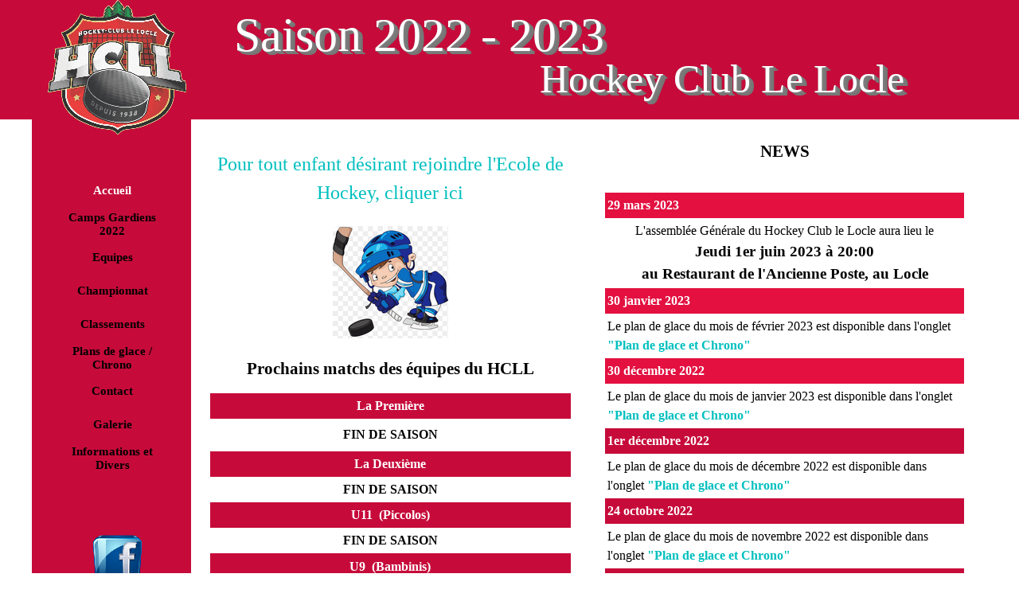

--- FILE ---
content_type: text/html
request_url: http://new13.hclelocle.ch/
body_size: 5204
content:
<!DOCTYPE html><!-- HTML5 -->
<html prefix="og: http://ogp.me/ns#" lang="fr-FR" dir="ltr">
	<head>
		<title>HCLL</title>
		<meta charset="utf-8" />
		<!--[if IE]><meta http-equiv="ImageToolbar" content="False" /><![endif]-->
		<meta name="author" content="HCLL" />
		<meta name="generator" content="Incomedia WebSite X5 Evo 2021.3.5 - www.websitex5.com" />
		<meta name="description" content="Hockey Club Le Locle" />
		<meta property="og:image" content="https://new13.hclelocle.ch/favImage.png" />
		<meta property="og:image:type" content="image/png">
		<meta property="og:image:width" content="1063">
		<meta property="og:image:height" content="1027">
		<meta name="viewport" content="width=1200" />
		
		<link rel="stylesheet" href="style/reset.css?2021-3-5-0" media="screen,print" />
		<link rel="stylesheet" href="style/print.css?2021-3-5-0" media="print" />
		<link rel="stylesheet" href="style/style.css?2021-3-5-0" media="screen,print" />
		<link rel="stylesheet" href="style/template.css?2021-3-5-0" media="screen" />
		<link rel="stylesheet" href="pcss/index.css?2021-3-5-0-638238949407913052" media="screen,print" />
		<script src="res/jquery.js?2021-3-5-0"></script>
		<script src="res/x5engine.js?2021-3-5-0" data-files-version="2021-3-5-0"></script>
		<script>
			window.onload = function(){ checkBrowserCompatibility('Le Navigateur que vous utilisez ne prend pas en charge les fonctions requises pour afficher ce site.','Le Navigateur que vous utilisez est susceptible de ne pas prendre en charge les fonctions requises pour afficher ce site.','[1]Mettez à jour votre navigateur[/1] ou bien [2]continuez[/2].','http://outdatedbrowser.com/'); };
			x5engine.utils.currentPagePath = 'index.html';
x5engine.boot.push(function () { x5engine.imAdv.showAdv({'start': new Date(2019,9,20,9,49,40), 'end': new Date(2019,10,13,10,49,40), 'delay': 0, 'callback': function(){ x5engine.imSplashBox(x5engine.settings.imSplashBox); } }); });			x5engine.boot.push(function () { x5engine.imPageToTop.initializeButton({}); });
		</script>
		<link rel="icon" href="favicon.png?2021-3-5-0-638238949407743530" type="image/png" />
	</head>
	<body>
		<div id="imPageExtContainer">
			<div id="imPageIntContainer">
				<div id="imHeaderBg"></div>
				<div id="imFooterBg"></div>
				<div id="imPage">
					<header id="imHeader">
						<h1 class="imHidden">HCLL</h1>
						<div id="imHeaderObjects"><div id="imHeader_imObjectTitle_03_wrapper" class="template-object-wrapper"><div id="imHeader_imObjectTitle_03"><span id ="imHeader_imObjectTitle_03_text" >Saison 2022 - 2023</span></div></div><div id="imHeader_imObjectImage_05_wrapper" class="template-object-wrapper"><div id="imHeader_imObjectImage_05"><div id="imHeader_imObjectImage_05_container"><img src="images/Maquette-finale-pour-le-site.png" title="" alt="" />
</div></div></div><div id="imHeader_imObjectTitle_06_wrapper" class="template-object-wrapper"><div id="imHeader_imObjectTitle_06"><span id ="imHeader_imObjectTitle_06_text" >Hockey Club Le Locle</span></div></div></div>
					</header>
					<div id="imStickyBarContainer">
						<div id="imStickyBarGraphics"></div>
						<div id="imStickyBar">
							<div id="imStickyBarObjects"><div id="imStickyBar_imObjectTitle_02_wrapper" class="template-object-wrapper"><div id="imStickyBar_imObjectTitle_02"><span id ="imStickyBar_imObjectTitle_02_text" >Title</span></div></div><div id="imStickyBar_imMenuObject_03_wrapper" class="template-object-wrapper"><!-- UNSEARCHABLE --><div id="imStickyBar_imMenuObject_03"><div id="imStickyBar_imMenuObject_03_container"><div class="hamburger-button hamburger-component"><div><div><div class="hamburger-bar"></div><div class="hamburger-bar"></div><div class="hamburger-bar"></div></div></div></div><div class="hamburger-menu-background-container hamburger-component">
	<div class="hamburger-menu-background menu-mobile menu-mobile-animated hidden">
		<div class="hamburger-menu-close-button"><span>&times;</span></div>
	</div>
</div>
<ul class="menu-mobile-animated hidden">
	<li class="imMnMnFirst imPage" data-link-paths=",/index.html,/">
<div class="label-wrapper">
<div class="label-inner-wrapper">
		<a class="label" href="index.html">
Accueil		</a>
</div>
</div>
	</li><li class="imMnMnMiddle imPage" data-link-paths=",/camps-gardiens-2022.html">
<div class="label-wrapper">
<div class="label-inner-wrapper">
		<a class="label" href="camps-gardiens-2022.html">
Camps Gardiens 2022		</a>
</div>
</div>
	</li><li class="imMnMnMiddle imLevel"><div class="label-wrapper"><div class="label-inner-wrapper"><span class="label">Equipes</span></div></div><ul data-original-position="open-bottom" class="open-bottom" style="" >
	<li class="imMnMnFirst imPage" data-link-paths=",/1ere-equipe.html">
<div class="label-wrapper">
<div class="label-inner-wrapper">
		<a class="label" href="1ere-equipe.html">
1ère équipe		</a>
</div>
</div>
	</li><li class="imMnMnMiddle imPage" data-link-paths=",/2eme-equipe.html">
<div class="label-wrapper">
<div class="label-inner-wrapper">
		<a class="label" href="2eme-equipe.html">
2ème équipe		</a>
</div>
</div>
	</li><li class="imMnMnMiddle imPage" data-link-paths=",/u11--piccolos-.html">
<div class="label-wrapper">
<div class="label-inner-wrapper">
		<a class="label" href="u11--piccolos-.html">
U11 (Piccolos)		</a>
</div>
</div>
	</li><li class="imMnMnLast imPage" data-link-paths=",/u9--bambinis---ecole-de-hockey-.html">
<div class="label-wrapper">
<div class="label-inner-wrapper">
		<a class="label" href="u9--bambinis---ecole-de-hockey-.html">
U9 (Bambinis / Ecole de hockey)		</a>
</div>
</div>
	</li></ul></li><li class="imMnMnMiddle imLevel"><div class="label-wrapper"><div class="label-inner-wrapper"><span class="label">Championnat</span></div></div><ul data-original-position="open-bottom" class="open-bottom" style="" >
	<li class="imMnMnFirst imPage" data-link-paths=",/1ere-equipe-1.html">
<div class="label-wrapper">
<div class="label-inner-wrapper">
		<a class="label" href="1ere-equipe-1.html">
1ère équipe		</a>
</div>
</div>
	</li><li class="imMnMnMiddle imPage" data-link-paths=",/2eme-equipe-1.html">
<div class="label-wrapper">
<div class="label-inner-wrapper">
		<a class="label" href="2eme-equipe-1.html">
2ème équipe		</a>
</div>
</div>
	</li><li class="imMnMnMiddle imPage" data-link-paths=",/u11--piccolos--1.html">
<div class="label-wrapper">
<div class="label-inner-wrapper">
		<a class="label" href="u11--piccolos--1.html">
U11 (Piccolos)		</a>
</div>
</div>
	</li><li class="imMnMnLast imPage" data-link-paths=",/u9--bambinis---ecole-de-hockey--1.html">
<div class="label-wrapper">
<div class="label-inner-wrapper">
		<a class="label" href="u9--bambinis---ecole-de-hockey--1.html">
U9 (Bambinis / Ecole de hockey)		</a>
</div>
</div>
	</li></ul></li><li class="imMnMnMiddle imLevel"><div class="label-wrapper"><div class="label-inner-wrapper"><span class="label">Classements</span></div></div><ul data-original-position="open-bottom" class="open-bottom" style="" >
	<li class="imMnMnFirst imPage" data-link-paths=",/1ere-equipe-2.html">
<div class="label-wrapper">
<div class="label-inner-wrapper">
		<a class="label" href="1ere-equipe-2.html">
1ère équipe		</a>
</div>
</div>
	</li><li class="imMnMnLast imPage" data-link-paths=",/2eme-equipe-2.html">
<div class="label-wrapper">
<div class="label-inner-wrapper">
		<a class="label" href="2eme-equipe-2.html">
2ème équipe		</a>
</div>
</div>
	</li></ul></li><li class="imMnMnMiddle imPage" data-link-paths=",/plans-de-glace---chrono.html">
<div class="label-wrapper">
<div class="label-inner-wrapper">
		<a class="label" href="plans-de-glace---chrono.html">
Plans de glace / Chrono		</a>
</div>
</div>
	</li><li class="imMnMnMiddle imPage" data-link-paths=",/contact.html">
<div class="label-wrapper">
<div class="label-inner-wrapper">
		<a class="label" href="contact.html">
Contact		</a>
</div>
</div>
	</li><li class="imMnMnMiddle imPage" data-link-paths=",/galerie.html">
<div class="label-wrapper">
<div class="label-inner-wrapper">
		<a class="label" href="galerie.html">
Galerie		</a>
</div>
</div>
	</li><li class="imMnMnLast imLevel"><div class="label-wrapper"><div class="label-inner-wrapper"><span class="label">Informations et Divers</span></div></div><ul data-original-position="open-bottom" class="open-bottom" style="" >
	<li class="imMnMnFirst imPage" data-link-paths=",/liens.html">
<div class="label-wrapper">
<div class="label-inner-wrapper">
		<a class="label" href="liens.html">
Liens		</a>
</div>
</div>
	</li><li class="imMnMnLast imPage" data-link-paths=",/informations-et-divers.html">
<div class="label-wrapper">
<div class="label-inner-wrapper">
		<a class="label" href="informations-et-divers.html">
Informations et Divers		</a>
</div>
</div>
	</li></ul></li></ul></div></div><!-- UNSEARCHABLE END --><script>
var imStickyBar_imMenuObject_03_settings = {
	'menuId': 'imStickyBar_imMenuObject_03',
	'responsiveMenuEffect': 'slide',
	'animationDuration': 1000,
}
x5engine.boot.push(function(){x5engine.initMenu(imStickyBar_imMenuObject_03_settings)});
$(function () {$('#imStickyBar_imMenuObject_03_container ul li').not('.imMnMnSeparator').each(function () {    var $this = $(this), timeout = 0, subtimeout = 0, width = 'none', height = 'none';        var submenu = $this.children('ul').add($this.find('.multiple-column > ul'));    $this.on('mouseenter', function () {        if($(this).parents('#imStickyBar_imMenuObject_03_container-menu-opened').length > 0) return;         clearTimeout(timeout);        clearTimeout(subtimeout);        $this.children('.multiple-column').show(0);        submenu.stop(false, false);        if (width == 'none') {             width = submenu.width();        }        if (height == 'none') {            height = submenu.height();            submenu.css({ overflow : 'hidden', height: 0});        }        setTimeout(function () {         submenu.css({ overflow : 'hidden'}).fadeIn(1).animate({ height: height }, 300, null, function() {$(this).css('overflow', 'visible'); });        }, 250);    }).on('mouseleave', function () {        if($(this).parents('#imStickyBar_imMenuObject_03_container-menu-opened').length > 0) return;         timeout = setTimeout(function () {         submenu.stop(false, false);            submenu.css('overflow', 'hidden').animate({ height: 0 }, 300, null, function() {$(this).fadeOut(0); });            subtimeout = setTimeout(function () { $this.children('.multiple-column').hide(0); }, 300);        }, 250);    });});});

</script>
</div></div>
						</div>
					</div>
					<a class="imHidden" href="#imGoToCont" title="Aller au menu de navigation">Aller au contenu</a>
					<div id="imSideBar">
						<div id="imSideBarObjects"><div id="imSideBar_imMenuObject_01_wrapper" class="template-object-wrapper"><!-- UNSEARCHABLE --><div id="imSideBar_imMenuObject_01"><div id="imSideBar_imMenuObject_01_container"><div class="hamburger-button hamburger-component"><div><div><div class="hamburger-bar"></div><div class="hamburger-bar"></div><div class="hamburger-bar"></div></div></div></div><div class="hamburger-menu-background-container hamburger-component">
	<div class="hamburger-menu-background menu-mobile menu-mobile-animated hidden">
		<div class="hamburger-menu-close-button"><span>&times;</span></div>
	</div>
</div>
<ul class="menu-mobile-animated hidden">
	<li class="imMnMnFirst imPage" data-link-paths=",/index.html,/">
<div class="label-wrapper">
<div class="label-inner-wrapper">
		<a class="label" href="index.html">
Accueil		</a>
</div>
</div>
	</li><li class="imMnMnMiddle imPage" data-link-paths=",/camps-gardiens-2022.html">
<div class="label-wrapper">
<div class="label-inner-wrapper">
		<a class="label" href="camps-gardiens-2022.html">
Camps Gardiens 2022		</a>
</div>
</div>
	</li><li class="imMnMnMiddle imLevel"><div class="label-wrapper"><div class="label-inner-wrapper"><span class="label">Equipes</span></div></div><div class="multiple-column" style=" width: 170px;"><ul  class="open-right imUlCl-1">
<li class="imMnMnFirst imPage" data-link-paths=",/1ere-equipe.html">
<div class="label-wrapper">
<div class="label-inner-wrapper">
		<a class="label" href="1ere-equipe.html">
1ère équipe		</a>
</div>
</div>
	</li><li class="imMnMnFirst imPage" data-link-paths=",/2eme-equipe.html">
<div class="label-wrapper">
<div class="label-inner-wrapper">
		<a class="label" href="2eme-equipe.html">
2ème équipe		</a>
</div>
</div>
	</li><li class="imMnMnFirst imPage" data-link-paths=",/u11--piccolos-.html">
<div class="label-wrapper">
<div class="label-inner-wrapper">
		<a class="label" href="u11--piccolos-.html">
U11 (Piccolos)		</a>
</div>
</div>
	</li><li class=" imPage" data-link-paths=",/u9--bambinis---ecole-de-hockey-.html">
<div class="label-wrapper">
<div class="label-inner-wrapper">
		<a class="label" href="u9--bambinis---ecole-de-hockey-.html">
U9 (Bambinis / Ecole de hockey)		</a>
</div>
</div>
	</li></ul></div></li><li class="imMnMnMiddle imLevel"><div class="label-wrapper"><div class="label-inner-wrapper"><span class="label">Championnat</span></div></div><div class="multiple-column" style=" width: 170px;"><ul  class="open-right imUlCl-2">
<li class="imMnMnFirst imPage" data-link-paths=",/1ere-equipe-1.html">
<div class="label-wrapper">
<div class="label-inner-wrapper">
		<a class="label" href="1ere-equipe-1.html">
1ère équipe		</a>
</div>
</div>
	</li><li class="imMnMnFirst imPage" data-link-paths=",/2eme-equipe-1.html">
<div class="label-wrapper">
<div class="label-inner-wrapper">
		<a class="label" href="2eme-equipe-1.html">
2ème équipe		</a>
</div>
</div>
	</li><li class="imMnMnFirst imPage" data-link-paths=",/u11--piccolos--1.html">
<div class="label-wrapper">
<div class="label-inner-wrapper">
		<a class="label" href="u11--piccolos--1.html">
U11 (Piccolos)		</a>
</div>
</div>
	</li><li class=" imPage" data-link-paths=",/u9--bambinis---ecole-de-hockey--1.html">
<div class="label-wrapper">
<div class="label-inner-wrapper">
		<a class="label" href="u9--bambinis---ecole-de-hockey--1.html">
U9 (Bambinis / Ecole de hockey)		</a>
</div>
</div>
	</li></ul></div></li><li class="imMnMnMiddle imLevel"><div class="label-wrapper"><div class="label-inner-wrapper"><span class="label">Classements</span></div></div><div class="multiple-column" style=" width: 170px;"><ul  class="open-right imUlCl-3">
<li class="imMnMnFirst imPage" data-link-paths=",/1ere-equipe-2.html">
<div class="label-wrapper">
<div class="label-inner-wrapper">
		<a class="label" href="1ere-equipe-2.html">
1ère équipe		</a>
</div>
</div>
	</li><li class=" imPage" data-link-paths=",/2eme-equipe-2.html">
<div class="label-wrapper">
<div class="label-inner-wrapper">
		<a class="label" href="2eme-equipe-2.html">
2ème équipe		</a>
</div>
</div>
	</li></ul></div></li><li class="imMnMnMiddle imPage" data-link-paths=",/plans-de-glace---chrono.html">
<div class="label-wrapper">
<div class="label-inner-wrapper">
		<a class="label" href="plans-de-glace---chrono.html">
Plans de glace / Chrono		</a>
</div>
</div>
	</li><li class="imMnMnMiddle imPage" data-link-paths=",/contact.html">
<div class="label-wrapper">
<div class="label-inner-wrapper">
		<a class="label" href="contact.html">
Contact		</a>
</div>
</div>
	</li><li class="imMnMnMiddle imPage" data-link-paths=",/galerie.html">
<div class="label-wrapper">
<div class="label-inner-wrapper">
		<a class="label" href="galerie.html">
Galerie		</a>
</div>
</div>
	</li><li class="imMnMnLast imLevel"><div class="label-wrapper"><div class="label-inner-wrapper"><span class="label">Informations et Divers</span></div></div><div class="multiple-column" style=" width: 170px;"><ul  class="open-right imUlCl-4">
<li class="imMnMnFirst imPage" data-link-paths=",/liens.html">
<div class="label-wrapper">
<div class="label-inner-wrapper">
		<a class="label" href="liens.html">
Liens		</a>
</div>
</div>
	</li><li class=" imPage" data-link-paths=",/informations-et-divers.html">
<div class="label-wrapper">
<div class="label-inner-wrapper">
		<a class="label" href="informations-et-divers.html">
Informations et Divers		</a>
</div>
</div>
	</li></ul></div></li></ul></div></div><!-- UNSEARCHABLE END --><script>
var imSideBar_imMenuObject_01_settings = {
	'menuId': 'imSideBar_imMenuObject_01',
	'responsiveMenuEffect': 'slide',
	'animationDuration': 1000,
}
x5engine.boot.push(function(){x5engine.initMenu(imSideBar_imMenuObject_01_settings)});
$(function () {$('#imSideBar_imMenuObject_01_container ul li').not('.imMnMnSeparator').each(function () {    var $this = $(this), timeout = 0;    $this.on('mouseenter', function () {        if($(this).parents('#imSideBar_imMenuObject_01_container-menu-opened').length > 0) return;         clearTimeout(timeout);        setTimeout(function () {$this.children('ul, .multiple-column').stop(false, false).addClass('menu-slide-fade');}, 250);    }).on('mouseleave', function () {        if($(this).parents('#imSideBar_imMenuObject_01_container-menu-opened').length > 0) return;         timeout = setTimeout(function () { $this.children('ul, .multiple-column').stop(false, false).removeClass('menu-slide-fade'); }, 250);    });});});

</script>
</div><div id="imSideBar_imObjectImage_02_wrapper" class="template-object-wrapper"><div id="imSideBar_imObjectImage_02"><div id="imSideBar_imObjectImage_02_container"><a href="https://www.facebook.com/hockeyclublelocle/?fref=ts" target="_blank"><img src="images/logo-facebook-3D-1024x1024.png" title="" alt="" />
</a></div></div></div></div>
					</div>
					<div id="imContentGraphics"></div>
					<main id="imContent">
						<a id="imGoToCont"></a>
						<div id="imPageRow_1" class="imPageRow">
						
						</div>
						<div id="imCell_53" class="animable rotateInDownLeft" > <div id="imCellStyleGraphics_53"></div><div id="imCellStyleBorders_53"></div><div id="imTableObject_53">
							<div data-index="0"  class="text-tab-content grid-prop current-tab "  id="imTableObject_53_tab0" style="opacity: 1; ">
								<div class="text-inner">
									<table data-minrequestedwidth="453" data-computedwidth="453" style="width: 453px;"><tbody><tr><td style="text-align: center; width: 446px; height: 240px; margin-top: 0px; margin-left: 0px; background-color: transparent;" class="imVc"><div><span class="fs18lh1-5"><a href="mailto:coach@hclelocle.ch?subject=Ecole%20de%20Hockey&amp;body=" class="imCssLink">Pour tout enfant désirant rejoindre l'Ecole de Hockey, cliquer ici</a></span></div><div><a href="mailto:coach@hclelocle.ch?subject=Ecole%20de%20Hockey&amp;body=" class="imCssLink"><br></a></div><div><a href="mailto:coach@hclelocle.ch?subject=Ecole%20de%20Hockey&amp;body=" class="imCssLink inline-block"><img class="image-2" src="images/png-clipart-ice-hockey-stick-graphics-hockey-puck-pelotero-team-sports-equipment-thumbnail.png"  title="" alt=""/></a><br></div></td></tr><tr><td style="text-align: center; width: 446px; height: 53px; margin-top: 0px; margin-left: 0px; background-color: transparent;" class="imVc"><b><span class="fs16lh1-5">Prochains matchs des équipes du HCLL</span></b></td></tr><tr><td style="text-align: center; width: 446px; height: 24px; margin-top: 0px; margin-left: 0px; background-color: rgb(198, 11, 58);" class="imVc"><div><span class="fs12lh1-5"><b><span class="cf1">La Première</span></b></span></div></td></tr><tr><td style="height: 33px; width: 446px; margin-top: 0px; margin-left: 0px;" class="imVc"><div class="imTACenter"><b><span>FIN DE SAISON</span></b></div></td></tr><tr><td style="height: 24px; width: 446px; margin-top: 0px; margin-left: 0px; background-color: rgb(198, 11, 58);" class="imVc"><div class="imTACenter"><span class="fs12lh1-5"><b><span class="cf1">La Deuxième</span></b></span></div></td></tr><tr><td style="height: 24px; width: 446px; margin-top: 0px; margin-left: 0px;" class="imVc"><div class="imTACenter"><b><span>FIN DE SAISON</span></b></div></td></tr><tr><td style="text-align: center; height: 24px; width: 446px; margin-top: 0px; margin-left: 0px; background-color: rgb(198, 11, 58);" class="imVc"><div><span class="fs12lh1-5"><b><span class="cf1">U11 &nbsp;(Piccolos)</span></b></span></div></td></tr><tr><td style="height: 24px; width: 446px; margin-top: 0px; margin-left: 0px;" class="imVc"><div class="imTACenter"><b><span>FIN DE SAISON</span></b></div></td></tr><tr><td style="height: 27px; width: 446px; margin-top: 0px; margin-left: 0px; background-color: rgb(198, 11, 58);" class="imVc"><div class="imTACenter"><b><span class="fs12lh1-5 cf1">U9 &nbsp;(Bambinis)</span></b></div></td></tr><tr><td style="text-align: center; height: 31px; width: 446px; margin-top: 0px; margin-left: 0px;" class="imVc"><b><span>FIN DE SAISON</span></b></td></tr><tr><td style="text-align: center; height: 29px; width: 446px; margin-top: 0px; margin-left: 0px;" class="imVc"><br></td></tr></tbody></table>
								</div>
							</div>
						
						</div>
						</div>
						<script>
							x5engine.boot.push(function () {
								x5engine.utils.onElementInViewPort($('#imCell_53').get(0), function () {
									x5engine.utils.revealObject($("#imCell_53"))
								}, 100);
							});
						</script>
						<div id="imCell_61" class="animable rotateInDownRight" > <div id="imCellStyleGraphics_61"></div><div id="imCellStyleBorders_61"></div><div id="imTableObject_61">
							<div id="imTableObject_61_tab0" class="grid-prop current-tab" style="opacity: 1; text-align: left; overflow: auto; height: 650px;"><div data-index="0" class="text-tab-content grid-prop current-tab text-inner" style="opacity: 1; " ><table data-minrequestedwidth="451" data-computedwidth="451" style="width: 451px;"><tbody><tr><td style="text-align: center; width: 444px; height: 31px; margin-top: 0px; margin-left: 0px; background-color: transparent;" colspan="1" class="imVc"><div><b class="fs16lh1-5">NEWS</b><br></div></td></tr><tr style="display: table-row;"><td style="text-align: left; width: 444px; height: 24px; margin-top: 0px; margin-left: 0px; background-color: transparent;" colspan="1" class="imVc"><br></td></tr><tr style="display: table-row;"><td style="text-align: left; width: 444px; height: 24px; margin-top: 0px; margin-left: 0px; background-color: rgb(227, 16, 64);" colspan="1" class="imVc"><div><span class="cf1"><b>29 mars 2023</b></span></div></td></tr><tr style="display: table-row;"><td style="text-align: left; width: 444px; height: 78px; margin-top: 0px; margin-left: 0px; background-color: transparent;" colspan="1" class="imVc"><div class="imTACenter"><span class="fs12lh1-5">L'assemblée Générale du Hockey Club le Locle aura lieu le</span></div><div class="imTACenter"><strong><span class="fs14lh1-5">Jeudi 1er juin 2023 à 20:00</span></strong></div><div class="imTACenter"><strong><span class="fs14lh1-5">au Restaurant de l'Ancienne Poste, au Locle</span></strong></div></td></tr><tr style="display: table-row;"><td style="text-align: left; width: 444px; height: 24px; margin-top: 0px; margin-left: 0px; background-color: rgb(227, 16, 64);" colspan="1" class="imVc"><b><span class="cf1">30 janvier 2023</span></b></td></tr><tr style="display: table-row;"><td style="text-align: left; width: 444px; height: 48px; margin-top: 0px; margin-left: 0px; background-color: rgb(255, 255, 255);" colspan="1" class="imVc"><div><span class="fs12lh1-5">Le plan de glace du mois de février 2023 est disponible dans l'onglet</span><span class="fs12lh1-5"> </span><b><span class="fs12lh1-5"><span class="fs12lh1-5"><a href="plans-de-glace---chrono.html" class="imCssLink" onclick="return x5engine.utils.location('plans-de-glace---chrono.html', null, false)">"Plan de glace et Chrono"</a></span></span></b></div></td></tr><tr style="display: table-row;"><td style="text-align: left; width: 444px; height: 24px; margin-top: 0px; margin-left: 0px; background-color: rgb(227, 16, 64);" colspan="1" class="imVc"><div><span class="fs12lh1-5"><b><span class="cf1">30 décembre 2022</span></b></span></div></td></tr><tr style="display: table-row;"><td style="text-align: left; width: 444px; height: 48px; margin-top: 0px; margin-left: 0px; background-color: transparent;" colspan="1" class="imVc"><div><span class="fs12lh1-5">Le plan de glace du mois de janvier 2023 est disponible dans l'onglet</span><span class="fs12lh1-5"> </span><b><span class="fs12lh1-5"><span class="fs12lh1-5"><a href="plans-de-glace---chrono.html" class="imCssLink" onclick="return x5engine.utils.location('plans-de-glace---chrono.html', null, false)">"Plan de glace et Chrono"</a></span></span></b></div></td></tr><tr style="display: table-row;"><td style="text-align: left; width: 444px; height: 24px; margin-top: 0px; margin-left: 0px; background-color: rgb(198, 11, 58);" colspan="1" class="imVc"><div><span class="cf1"><b class="fs12lh1-5">1er décembre 2022</b></span></div></td></tr><tr style="display: table-row;"><td style="text-align: left; width: 444px; height: 48px; margin-top: 0px; margin-left: 0px; background-color: transparent;" colspan="1" class="imVc"><div><span class="fs12lh1-5">Le plan de glace du mois de décembre 2022 est disponible dans l'onglet</span><span class="fs12lh1-5"> </span><b><span class="fs12lh1-5"><span class="fs12lh1-5"><a href="plans-de-glace---chrono.html" class="imCssLink" onclick="return x5engine.utils.location('plans-de-glace---chrono.html', null, false)">"Plan de glace et Chrono"</a></span></span></b></div></td></tr><tr><td style="text-align: left; width: 444px; height: 24px; margin-top: 0px; margin-left: 0px; background-color: rgb(198, 11, 58);" colspan="1" class="imVc"><div><span class="fs12lh1-5 cf1"><b>24 octobre 2022</b></span></div></td></tr><tr><td style="text-align: left; width: 444px; height: 48px; margin-top: 0px; margin-left: 0px; background-color: transparent;" colspan="1" class="imVc"><div><span class="fs12lh1-5">Le plan de glace du mois de novembre 2022 est disponible dans l'onglet</span><span class="fs12lh1-5"> </span><b><span class="fs12lh1-5"><span class="fs12lh1-5"><a href="plans-de-glace---chrono.html" class="imCssLink" onclick="return x5engine.utils.location('plans-de-glace---chrono.html', null, false)">"Plan de glace et Chrono"</a></span></span></b></div></td></tr><tr><td style="text-align: left; width: 444px; height: 24px; margin-top: 0px; margin-left: 0px; background-color: rgb(198, 11, 58);" colspan="1" class="imVc"><span class="cf1"><b>26 septembre 2022</b></span></td></tr><tr><td style="text-align: left; width: 444px; height: 48px; margin-top: 0px; margin-left: 0px; background-color: transparent;" colspan="1" class="imVc"><div><span class="fs12lh1-5">Le plan de glace du mois d'octobre 2022 est disponible dans l'onglet</span><span class="fs12lh1-5"> </span><b><span class="fs12lh1-5"><span class="fs12lh1-5"><a href="plans-de-glace---chrono.html" class="imCssLink" onclick="return x5engine.utils.location('plans-de-glace---chrono.html', null, false)">"Plan de glace et Chrono"</a></span></span></b></div></td></tr><tr><td style="text-align: left; width: 444px; height: 24px; margin-top: 0px; margin-left: 0px; background-color: rgb(198, 11, 58);" colspan="1" class="imVc"><b><span class="cf1">22 mars 2022</span></b></td></tr><tr><td style="text-align: left; width: 444px; height: 78px; margin-top: 0px; margin-left: 0px; background-color: transparent;" colspan="1" class="imVc"><div class="imTACenter"><span class="fs12lh1-5">L'assemblée Générale du Hockey Club le Locle aura lieu le </span></div><div class="imTACenter"><strong class="fs14lh1-5">Mercredi 18 mai 2022 à 20:00 </strong></div><div class="imTACenter"><strong class="fs14lh1-5">au Cercle de l'Union au Locle</strong></div></td></tr><tr><td style="text-align: left; width: 444px; height: 24px; margin-top: 0px; margin-left: 0px; background-color: rgb(198, 11, 58);" colspan="1" class="imVc"><div><span class="fs12lh1-5"><b><span class="cf1">24 février 2022</span></b></span></div></td></tr><tr><td style="text-align: left; width: 444px; height: 48px; margin-top: 0px; margin-left: 0px; background-color: transparent;" colspan="1" class="imVc"><div><span class="fs12lh1-5">Le plan de glace du mois de mars 2022 est disponible dans l'onglet</span><span class="fs12lh1-5"> </span><b><span class="fs12lh1-5"><span class="fs12lh1-5"><a href="plans-de-glace---chrono.html" class="imCssLink" onclick="return x5engine.utils.location('plans-de-glace---chrono.html', null, false)">"Plan de glace et Chrono"</a></span></span></b></div></td></tr><tr><td style="text-align: left; width: 444px; height: 24px; margin-top: 0px; margin-left: 0px; background-color: rgb(198, 11, 58);" colspan="1" class="imVc"><div><span class="fs12lh1-5"><b><span class="cf1">26 janvier 2022</span></b></span></div></td></tr><tr><td style="text-align: left; width: 444px; height: 48px; margin-top: 0px; margin-left: 0px; background-color: transparent;" colspan="1" class="imVc"><div><span class="fs12lh1-5">Le plan de glace du mois de février 2022 est disponible dans l'onglet</span><span class="fs12lh1-5"> </span><b><span class="fs12lh1-5"><span class="fs12lh1-5"><a href="plans-de-glace---chrono.html" class="imCssLink" onclick="return x5engine.utils.location('plans-de-glace---chrono.html', null, false)">"Plan de glace et Chrono"</a></span></span></b></div></td></tr><tr><td style="text-align: left; width: 444px; height: 24px; margin-top: 0px; margin-left: 0px; background-color: rgb(198, 11, 58);" colspan="1" class="imVc"><div><span class="fs12lh1-5"><b><span class="cf1">28 décembre 2021</span></b></span></div></td></tr><tr><td style="text-align: left; width: 444px; height: 48px; margin-top: 0px; margin-left: 0px; background-color: transparent;" colspan="1" class="imVc"><div><span class="fs12lh1-5">Le plan de glace povisoire du mois de janvier 2022 est disponible dans l'onglet</span><span class="fs12lh1-5"> </span><b><span class="fs12lh1-5"><span class="fs12lh1-5"><a href="plans-de-glace---chrono.html" class="imCssLink" onclick="return x5engine.utils.location('plans-de-glace---chrono.html', null, false)">"Plan de glace et Chrono"</a></span></span></b></div></td></tr><tr><td style="text-align: left; width: 444px; height: 24px; margin-top: 0px; margin-left: 0px; background-color: rgb(198, 11, 58);" colspan="1" class="imVc"><div><span class="cf1"><b class="fs12lh1-5">24 novembre 2021</b></span></div></td></tr><tr><td style="text-align: left; width: 444px; height: 48px; margin-top: 0px; margin-left: 0px; background-color: transparent;" colspan="1" class="imVc"><div><span class="fs12lh1-5">Le plan de glace du mois de décembre 2021 est disponible dans l'onglet</span><span class="fs12lh1-5"> </span><b><span class="fs12lh1-5"><a href="plans-de-glace---chrono.html" class="imCssLink" onclick="return x5engine.utils.location('plans-de-glace---chrono.html', null, false)">"Plan de glace et Chrono"</a></span></b></div></td></tr><tr><td style="text-align: left; width: 444px; height: 24px; margin-top: 0px; margin-left: 0px; background-color: rgb(227, 16, 64);" colspan="1" class="imVc"><div><span class="fs12lh1-5"><b><span class="cf1">28 octobre 2021</span></b></span></div></td></tr><tr><td style="text-align: left; width: 444px; height: 48px; margin-top: 0px; margin-left: 0px; background-color: transparent;" colspan="1" class="imVc"><div><span class="fs12lh1-5">Le plan de glace du mois de novembre 2021 est disponible dans l'onglet</span><span class="fs12lh1-5"> </span><b><span class="fs12lh1-5"><span class="fs12lh1-5"><a href="plans-de-glace---chrono.html" class="imCssLink" onclick="return x5engine.utils.location('plans-de-glace---chrono.html', null, false)">"Plan de glace et Chrono"</a></span></span></b></div></td></tr><tr><td style="text-align: left; width: 444px; height: 24px; margin-top: 0px; margin-left: 0px; background-color: rgb(227, 16, 64);" colspan="1" class="imVc"><b><span class="cf1">23 septembre 2021</span></b></td></tr><tr><td style="text-align: left; width: 444px; height: 48px; margin-top: 0px; margin-left: 0px; background-color: transparent;" colspan="1" class="imVc"><div><span class="fs12lh1-5">Le plan de glace du mois d'octobre 2021 est disponible dans l'onglet</span><span class="fs12lh1-5"> </span><b><span class="fs12lh1-5"><span class="fs12lh1-5"><a href="plans-de-glace---chrono.html" class="imCssLink" onclick="return x5engine.utils.location('plans-de-glace---chrono.html', null, false)">"Plan de glace et Chrono"</a></span></span></b></div></td></tr><tr><td style="text-align: left; width: 444px; height: 24px; margin-top: 0px; margin-left: 0px; background-color: rgb(227, 16, 64);" colspan="1" class="imVc"><div><span class="fs12lh1-5"><b><span class="cf1">31 août 2021</span></b></span></div></td></tr><tr><td style="text-align: left; width: 444px; height: 144px; margin-top: 0px; margin-left: 0px; background-color: transparent;" colspan="1" class="imVc"><div>Les plannings du Chrono pour les matchs à domicile de la Première, la Seconde, les U20-A et les U17-A sont à jour sur </div><div>la page <span class="fs12lh1-5"><b><a href="plans-de-glace---chrono.html" target="_blank" class="imCssLink">"Plan de glace et Chrono"</a>. Toutes les personnes qui seraient intéressés </b></span><span class="fs12lh1-5"><b>à faire des matchs à la table de chrono vous pouvez sans autre transmettre vos dates à l’adresse mail suivante : <a href="mailto:chrono@hclelocle.ch?subject=Date%20(s)%20pour%20le%20Chrono&amp;body=" class="imCssLink">chrono@hclelocle.ch</a></b></span></div></td></tr><tr><td style="text-align: left; width: 444px; height: 24px; margin-top: 0px; margin-left: 0px; background-color: rgb(227, 16, 64);" colspan="1" class="imVc"><div><b><span class="cf1">26 août 2021</span></b></div></td></tr><tr><td style="text-align: left; width: 444px; height: 48px; margin-top: 0px; margin-left: 0px; background-color: transparent;" colspan="1" class="imVc"><div><span class="fs12lh1-5">Le plan de glace du mois de septembre 2021 est disponible dans l'onglet</span><span class="fs12lh1-5"> </span><b><span class="fs12lh1-5"><span class="fs12lh1-5"><a href="plans-de-glace---chrono.html" class="imCssLink" onclick="return x5engine.utils.location('plans-de-glace---chrono.html', null, false)">"Plan de glace et Chrono"</a></span></span></b></div></td></tr><tr><td style="text-align: left; width: 444px; height: 24px; margin-top: 0px; margin-left: 0px; background-color: rgb(198, 11, 58);" colspan="1" class="imVc"><div><span class="cf1"><b class="fs12lh1-5">28 octobre 2019</b></span></div></td></tr><tr><td style="text-align: left; width: 444px; height: 48px; margin-top: 0px; margin-left: 0px; background-color: transparent;" colspan="1" class="imVc"><div><span class="fs12lh1-5">Le plan de glace du mois de novembre 2019 est disponible dans l'onglet</span><span class="fs12lh1-5"> </span><b><span class="fs12lh1-5"><span class="fs12lh1-5"><a href="plans-de-glace---chrono.html" class="imCssLink" onclick="return x5engine.utils.location('plans-de-glace---chrono.html', null, false)">"Plan de glace et Chrono"</a></span></span></b></div></td></tr><tr><td style="text-align: left; width: 444px; height: 24px; margin-top: 0px; margin-left: 0px; background-color: rgb(198, 11, 58);" colspan="1" class="imVc"><div><span class="cf1"><b class="fs12lh1-5">25 septembre 2019</b></span></div></td></tr><tr><td style="text-align: left; width: 444px; height: 48px; margin-top: 0px; margin-left: 0px; background-color: rgb(255, 255, 255);" colspan="1" class="imVc"><div>Le plan de glace du mois d'octobre 2019 est disponible dans l'onglet <span class="fs12lh1-5"><b><a href="plans-de-glace---chrono.html" class="imCssLink" onclick="return x5engine.utils.location('plans-de-glace---chrono.html', null, false)">"Plan de glace et Chrono"</a></b></span></div></td></tr><tr><td style="text-align: left; width: 444px; height: 24px; margin-top: 0px; margin-left: 0px; background-color: rgb(198, 11, 58);" colspan="1" class="imVc"><div><span class="fs12lh1-5"><b><span class="cf1">6 septembre 2019</span></b></span></div></td></tr><tr><td style="text-align: left; width: 444px; height: 48px; margin-top: 0px; margin-left: 0px; background-color: transparent;" colspan="1" class="imVc"><div>Le plan de glace du mois de septembre 2019 est disponible dans l'onglet <span class="fs12lh1-5"><b><a href="plans-de-glace---chrono.html" class="imCssLink" onclick="return x5engine.utils.location('plans-de-glace---chrono.html', null, false)">"Plan de glace et Chrono"</a></b></span></div></td></tr></tbody></table></div></div>
						
						</div>
						</div>
						<script>
							x5engine.boot.push(function () {
								x5engine.utils.onElementInViewPort($('#imCell_61').get(0), function () {
									x5engine.utils.revealObject($("#imCell_61"))
								}, 100);
							});
						</script>
						
					</main>
					<footer id="imFooter">
						<div id="imFooterObjects"><div id="imFooter_imObjectImage_01_wrapper" class="template-object-wrapper"><div id="imFooter_imObjectImage_01"><div id="imFooter_imObjectImage_01_container"><a href="http://www.lelocle.ch/" target="_blank"><img src="images/lelocle.png" title="" alt="" />
</a>
<script>
	x5engine.boot.push(function () {
		 x5engine.imagefx.glow('#imFooter_imObjectImage_01_container img', 5, 'rgba(198, 11, 58, 1)');
	});
</script>
</div></div></div><div id="imFooter_imObjectImage_02_wrapper" class="template-object-wrapper"><div id="imFooter_imObjectImage_02"><div id="imFooter_imObjectImage_02_container"><a href="https://www.bcn.ch/" target="_blank"><img src="images/logo-bcn-banner-top.png" title="" alt="" />
</a>
<script>
	x5engine.boot.push(function () {
		 x5engine.imagefx.glow('#imFooter_imObjectImage_02_container img', 5, 'rgba(198, 11, 58, 1)');
	});
</script>
</div></div></div><div id="imFooter_imObjectImage_03_wrapper" class="template-object-wrapper"><div id="imFooter_imObjectImage_03"><div id="imFooter_imObjectImage_03_container"><a href="https://www.arcinfo.ch/" target="_blank"><img src="images/image001.png" title="" alt="" />
</a>
<script>
	x5engine.boot.push(function () {
		 x5engine.imagefx.glow('#imFooter_imObjectImage_03_container img', 5, 'rgba(198, 11, 58, 1)');
	});
</script>
</div></div></div><div id="imFooter_imObjectImage_04_wrapper" class="template-object-wrapper"><div id="imFooter_imObjectImage_04"><div id="imFooter_imObjectImage_04_container"><a href="https://www.video2000.ch/" target="_blank"><img src="images/Logo_Video2000_2016_WEB_600px.png" title="" alt="" />
</a>
<script>
	x5engine.boot.push(function () {
		 x5engine.imagefx.glow('#imFooter_imObjectImage_04_container img', 5, 'rgba(198, 11, 58, 1)');
	});
</script>
</div></div></div><div id="imFooter_imObjectImage_05_wrapper" class="template-object-wrapper"><div id="imFooter_imObjectImage_05"><div id="imFooter_imObjectImage_05_container"><a href="https://www.chip-sport.com/fr/" target="_blank"><img src="images/logo_chip_sport.png" title="" alt="" />
</a>
<script>
	x5engine.boot.push(function () {
		 x5engine.imagefx.glow('#imFooter_imObjectImage_05_container img', 5, 'rgba(198, 11, 58, 1)');
	});
</script>
</div></div></div><div id="imFooter_imObjectImage_06_wrapper" class="template-object-wrapper"><div id="imFooter_imObjectImage_06"><div id="imFooter_imObjectImage_06_container"><a href="https://viteos.ch/" target="_blank"><img src="images/Viteos-1.png" title="" alt="" />
</a>
<script>
	x5engine.boot.push(function () {
		 x5engine.imagefx.glow('#imFooter_imObjectImage_06_container img', 5, 'rgba(198, 11, 58, 1)');
	});
</script>
</div></div></div></div>
					</footer>
				</div>
				<span class="imHidden"><a href="#imGoToCont" title="Relire le contenu de la page">Retourner au contenu</a></span>
			</div>
		</div>
		
		<noscript class="imNoScript"><div class="alert alert-red">Pour utiliser ce site vous devez activer JavaScript.</div></noscript>
	</body>
</html>


--- FILE ---
content_type: text/css
request_url: http://new13.hclelocle.ch/style/template.css?2021-3-5-0
body_size: 534
content:
html { position: relative; margin: 0; padding: 0; height: 100%; }
body { margin: 0; padding: 0; text-align: left; height: 100%; }
#imPageExtContainer {min-height: 100%; }
#imPageIntContainer { position: relative;}
#imPage { position: relative; width: 100%; }
#imHeaderBg { position: absolute; left: 0; top: 0; width: 100%; }
#imContent { position: relative; }
#imFooterBg { position: absolute; left: 0; bottom: 0; width: 100%; }
#imStickyBarContainer { visibility: hidden; position: fixed; overflow: hidden; }
#imPageToTop { position: fixed; bottom: 30px; right: 30px; z-index: 10500; display: none; opacity: 0.75 }
#imPageToTop:hover {opacity: 1; cursor: pointer; }
html { min-width: 1200px; }
#imPageExtContainer { background-image: none; background-color: transparent; }
#imPage { padding-top: 0px; padding-bottom: 0px; min-width: 1200px; }
#imHeaderBg { height: 150px; background-image: none; background-color: rgba(198, 11, 58, 1); }
#imHeader { background-image: none; background-color: rgba(198, 11, 58, 1); }
#imHeaderObjects { margin-left: auto; margin-right: auto; position: relative; height: 150px; width:1200px; }
#imContent { align-self: start; padding: 0px 0 0px 0; }
#imContentGraphics { min-height: 600px; background-image: none; background-color: rgba(255, 255, 255, 1); }
#imFooterBg { height: 100px; background-image: none; background-color: transparent; }
#imFooter { background-image: none; background-color: transparent; }
#imFooterObjects { margin-left: auto; margin-right: auto; position: relative; height: 100px; width:1200px; }
#imSideBar { background-image: none; background-color: rgba(198, 11, 58, 1); overflow: visible; zoom: 1; z-index: 200; }
#imSideBarObjects { position: relative; height: 600px; }


--- FILE ---
content_type: application/javascript
request_url: http://new13.hclelocle.ch/res/x5settings.js?2021-3-5-0
body_size: 5149
content:
(function ( $, x5engine ) {
	var x = x5engine,
		s = x.settings,
		p = s.currentPath,
		b = x.boot;

	s.siteId = '143E9FC561EE260449CB4C777E06FA81';
	s.version = '2021-3-5-0';
	b.push(function () {
		x.setupDateTime();
		x.imAccess.showLogout();
		x.utils.autoHeight();
		x.cart.ui.updateWidget();
		x.imGrid.init();
	});
	b.push(function () {
		x.sidebarScroll({
			enabledBreakpoints: ['f2e973e1275d18e3048ba45454ee16a2','d2f9bff7f63c0d6b7c7d55510409c19b']
		});
	});
	b.push(function () {
		x.stickyBar({
			enabledBreakpoints: ['d2f9bff7f63c0d6b7c7d55510409c19b','72e5146e7d399bc2f8a12127e43469f1','5ecdcca63de80fd3d4fbb36295d22b7d']
		});
	});

	// Links
	$.extend(s.links, {
		'htmlPlaceholder' : '<!--html_content_placeholder-->',
		'cssPlaceholder' : '<!--css_class_placeholder-->',
		'baseUrlPlaceholder' : '<!--base_url_placeholder-->'
	});


	// ShowBox
	$.extend(s.imShowBox, {
		"effect": "none", "customEffect": "generic animated none",
		'transitionEffect' : 'fade',
		'fullScreenEnabled' : true,
		'zoomEnabled' : true,
		'showProgress' : true,
		'shadow' : '',
		'background' : 'rgba(55, 71, 79, 1)',
		'borderWidth' : {
			'top': 0,
			'right': 0,
			'bottom': 0,
			'left': 0
		},
		'buttonLeft': '<svg class=\"im-common-left-button\"  xmlns=\"http://www.w3.org/2000/svg\" viewBox=\"0 0 50 50\"><defs><style>.a{fill:#fff;}<\/style><\/defs><path class=\"a\" d=\"M44.61,20.8c-1.07-4.32-4.8-8-8.34-10.08A22.85,22.85,0,0,0,15.89,9.31C8,12.63,3,21,5.83,30c5.52,15,29.24,17.05,36.67,2.75C44.36,29.17,45.62,24.87,44.61,20.8Z\"/><path d=\"M38.92,21.28c0-1-.06-1.9-.08-2.84a.66.66,0,0,0-.26-.53,1.09,1.09,0,0,0-1-.1,1,1,0,0,0-.25,0l-10.86.78a47.35,47.35,0,0,0,.64-7.17.68.68,0,0,0-.7-.72,1.31,1.31,0,0,0-1.38,1l0,.39L8.35,21.9c-.39.23-.57.48-.53.73a.53.53,0,0,0,.41.42L22.94,39a.6.6,0,0,0,.5.15,2.38,2.38,0,0,0,.78-.23,1.19,1.19,0,0,0,.6-.54c.31-.15.47-.33.49-.52a35.78,35.78,0,0,0,1-7.15c2.24-.14,4.07-.27,5.75-.42.43,0,1,0,1.57,0,1.65,0,3.51,0,4.52-.76A1.87,1.87,0,0,0,39,27.56c0-.16,0-.34,0-.55C39,25.11,39,23.16,38.92,21.28ZM23.67,30.4a.51.51,0,0,0,.48.41l-.67,5.71c-4.25-4.91-8.67-9.68-13.14-14.18,4.9-2.61,9.78-5.49,14.52-8.57l-.5,5a.77.77,0,0,0-.68.68.94.94,0,0,0,.63.92.52.52,0,0,0,.25.22,1.42,1.42,0,0,0,1.4-.24l10.83-.78c0,.7.08,1.42.13,2.17a29.34,29.34,0,0,1,0,6.52,18.42,18.42,0,0,1-3.69.38c-.58,0-1.14,0-1.65.09-1.55.13-3.22.25-5.26.37a.32.32,0,0,0-.16-.19,2.11,2.11,0,0,0-1.59.36C24.08,29.43,23.59,30,23.67,30.4Z\"/><\/svg>',
		'buttonRight': '<svg class=\"im-common-right-button\" xmlns=\"http://www.w3.org/2000/svg\" viewBox=\"0 0 50 50\"><defs><style>.a{fill:#fff;}<\/style><\/defs><path class=\"a\" d=\"M5.39,20.8c1.07-4.32,4.8-8,8.34-10.08A22.85,22.85,0,0,1,34.11,9.31C42,12.63,47,21,44.17,30,38.64,45,14.93,47.06,7.5,32.76,5.64,29.17,4.38,24.87,5.39,20.8Z\"/><path d=\"M11,27c0,.2,0,.38,0,.55a1.87,1.87,0,0,0,.84,1.93c1,.75,2.88.76,4.52.76.58,0,1.13,0,1.57,0,1.68.15,3.51.28,5.75.42a35.78,35.78,0,0,0,1,7.15c0,.18.19.37.49.52a1.19,1.19,0,0,0,.6.54,2.38,2.38,0,0,0,.78.23.6.6,0,0,0,.5-.15L41.78,23.05a.53.53,0,0,0,.41-.42c0-.26-.14-.5-.53-.73L24.95,12l0-.39a1.31,1.31,0,0,0-1.38-1,.68.68,0,0,0-.7.72,47.35,47.35,0,0,0,.64,7.17l-10.86-.78a1,1,0,0,0-.25,0,1.09,1.09,0,0,0-1,.1.66.66,0,0,0-.26.53c0,.94,0,1.89-.08,2.84C11,23.16,11,25.11,11,27Zm14.42,2.22a2.11,2.11,0,0,0-1.59-.36.32.32,0,0,0-.16.19c-2-.12-3.72-.24-5.26-.37-.52,0-1.07-.06-1.65-.09a18.42,18.42,0,0,1-3.69-.38,29.34,29.34,0,0,1,0-6.52c.05-.76.1-1.48.13-2.17L24,20.32a1.42,1.42,0,0,0,1.4.24.52.52,0,0,0,.25-.22.94.94,0,0,0,.63-.92.77.77,0,0,0-.68-.68l-.5-5c4.74,3.08,9.63,6,14.52,8.57-4.47,4.5-8.89,9.27-13.14,14.18l-.67-5.71a.51.51,0,0,0,.48-.41C26.41,30,25.92,29.43,25.44,29.24Z\"/><\/svg>',
		'buttonClose': '<svg class=\"im-common-close-button\" xmlns=\"http://www.w3.org/2000/svg\" viewBox=\"0 0 50 50\"><defs><style>.a{fill:#fff;}.b{fill:#010101;}<\/style><\/defs><path class=\"a\" d=\"M41,21.77c-.88-3.32-3.92-6.13-6.82-7.75a19.72,19.72,0,0,0-16.65-1.08c-6.42,2.56-10.54,9-8.21,15.9,4.51,11.54,23.89,13.1,30,2.11C40.82,28.21,41.85,24.9,41,21.77Z\"/><path class=\"b\" d=\"M38.22,22.81c-.64-3.09-3.25-5.66-5.87-7.23a16.23,16.23,0,0,0-13.89-1.42c-5.65,2.21-8.84,8.09-6.86,14,3.78,9.59,19.72,12.12,25,2.46A11.65,11.65,0,0,0,38.22,22.81ZM26.57,36.1C21,36.28,15.23,33,13.17,27.75a10.46,10.46,0,0,1,9.43-14c5.15-.22,11.47,3.08,13.57,7.87C39,28.07,33.12,35.9,26.57,36.1Z\"/><path d=\"M32.11,29.34q-1.65-1.09-3.32-2.16l-1.63-1a9.15,9.15,0,0,0-.95-.45c-.29-.13-.75-.33-.92-.43l.09-.13a6.34,6.34,0,0,1,.89-.91l.49-.46L32,18.51c.46-.46.23-.8.16-.9-.4-.47-1.63-.14-1.92.06a69.38,69.38,0,0,0-7.47,5.91c-1.95-1.11-3.7-2.09-5.37-3a1.85,1.85,0,0,0-1.92.59.6.6,0,0,0,.27.85l4.77,2.83.44.25.25.14-.16.15c-.14.13-.32.29-.53.5a16.75,16.75,0,0,0-2.89,4.49.55.55,0,0,0,.15.71,1,1,0,0,0,.57.14,2.37,2.37,0,0,0,1.32-.38l4.07-4.09,6.56,3.89a1.9,1.9,0,0,0,1.94-.6A.54.54,0,0,0,32.11,29.34Z\"/><\/svg>',
		'buttonEnterFS': '<svg class=\"im-common-enter-fs-button\" xmlns=\"http://www.w3.org/2000/svg\" viewBox=\"0 0 50 50\"><defs><style>.a{fill:#fff;}.b{fill:#010101;}<\/style><\/defs><path class=\"a\" d=\"M44.75,21.65c-.87-4.18-4.31-7.57-7.81-9.76A23.86,23.86,0,0,0,15.77,10C7.92,13.2,3,21.32,5.82,29.74c5.63,14.41,29.59,16.46,36.86,2.39C44.34,28.9,45.51,25.3,44.75,21.65Z\"/><path class=\"b\" d=\"M35.46,13.68c-5.22-3.53-12.6-4.8-18.51-2.41a14.43,14.43,0,0,0-8.61,18c5,12.63,25.62,15.62,32.07,2.67C44,24.78,42.08,18.15,35.46,13.68ZM27.55,39.16c-7.09.41-14.58-3.71-17.23-10.42A13.25,13.25,0,0,1,20.77,11.29c6.9-1.19,16,3.29,18.8,9.7C43.16,29.13,35.73,38.68,27.55,39.16Z\"/><path class=\"b\" d=\"M28.11,16.09l-7.2-.73c-1.24-.13-2.79-.58-4-.14s-1.19,1.49-1.41,2.66a52.4,52.4,0,0,0-.79,6.67c0,.72,1.89.32,2-.28l.75-5.7c.4.45.84.87,1.14,1.21a45.57,45.57,0,0,0,4.54,4.51c.35.3,2.2-.07,1.91-.64-.89-1.79-2.41-3.17-3.4-4.92a13.11,13.11,0,0,0-1.42-2.24c.79.09,1.58.21,2.3.26l4.38.33C27.42,17.13,29.2,16.2,28.11,16.09Z\"/><path class=\"b\" d=\"M33,25.11l-.75,5.7c-.4-.45-.84-.87-1.14-1.21a45.57,45.57,0,0,0-4.54-4.51c-.36-.32-2.22,0-1.91.65.93,1.87,2.5,3.4,3.57,5.22a12.2,12.2,0,0,0,1.26,1.9c-.73-.08-1.45-.19-2.1-.23l-4.82-.37c-.54,0-2.06,1-1,1.06l7.2.73c1.23.12,2.8.6,4,.15s1.19-1.52,1.4-2.68A52.4,52.4,0,0,0,35,24.85C35,24.08,33.07,24.48,33,25.11Z\"/><\/svg>',
		'buttonExitFS': '<svg class=\"im-common-exit-fs-button\" xmlns=\"http://www.w3.org/2000/svg\" viewBox=\"0 0 50 50\"><defs><style>.a{fill:#fff;}.b{fill:#010101;}<\/style><\/defs><path class=\"a\" d=\"M44.75,21.63c-.87-4.18-4.31-7.57-7.81-9.76A23.86,23.86,0,0,0,15.77,9.95C7.92,13.19,3,21.3,5.82,29.72c5.63,14.41,29.59,16.46,36.86,2.39C44.34,28.88,45.51,25.29,44.75,21.63Z\"/><path class=\"b\" d=\"M35.46,13.66c-5.22-3.53-12.6-4.8-18.51-2.41a14.43,14.43,0,0,0-8.61,18c5,12.63,25.62,15.62,32.07,2.67C44,24.76,42.08,18.14,35.46,13.66ZM27.55,39.15c-7.09.41-14.58-3.71-17.23-10.42A13.25,13.25,0,0,1,20.77,11.27c6.9-1.19,16,3.29,18.8,9.7C43.16,29.12,35.73,38.67,27.55,39.15Z\"/><path class=\"b\" d=\"M14.27,24.25l6.41.65c1.1.11,2.48.52,3.57.12s1.06-1.32,1.26-2.37a46.64,46.64,0,0,0,.7-5.94c0-.65-1.69-.28-1.76.25L23.78,22c-.36-.4-.74-.77-1-1.08-1.25-1.44-4.3-4.46-5.74-5.71-.31-.27-2,.06-1.7.57.79,1.6,3.84,4.51,4.73,6.08a11.67,11.67,0,0,0,1.26,2c-.71-.08-1.41-.18-2-.23l-3.9-.3C14.89,23.33,13.3,24.15,14.27,24.25Z\"/><path class=\"b\" d=\"M25.3,33.9,26,28.82c.36.4.74.77,1,1.08a64.84,64.84,0,0,0,5,5.18c.32.28,2,0,1.7-.58-.83-1.67-3.19-4.19-4.14-5.82A10.86,10.86,0,0,0,28.43,27c.65.07,1.29.16,1.87.21l4.29.33c.48,0,1.83-.85.89-.95l-6.41-.65c-1.09-.11-2.49-.53-3.57-.13s-1.06,1.35-1.25,2.39a46.64,46.64,0,0,0-.7,5.94C23.5,34.82,25.23,34.46,25.3,33.9Z\"/><\/svg>',
		'buttonZoomIn': '<svg class=\"im-common-zoom-in-button\" xmlns=\"http://www.w3.org/2000/svg\" viewBox=\"0 0 50 50\"><defs><style>.a{fill:#fff;}.b{fill:#010101;}<\/style><\/defs><path class=\"a\" d=\"M15.56,10.18C7.8,13.39,2.91,21.27,5.73,29.65c5.53,14.14,29.14,16.09,36.86,2.89C52.7,15.24,29.71,4.3,15.56,10.18Z\"/><path class=\"b\" d=\"M42.32,22.12c-.82-3.93-4.15-7.22-7.48-9.22a20.69,20.69,0,0,0-17.7-1.81C9.93,13.9,5.86,21.4,8.39,28.94c4.82,12.23,25.14,15.45,31.85,3.13C41.88,29.07,43,25.56,42.32,22.12ZM27.46,39.06c-7.08.22-14.45-4-17.09-10.65a13.34,13.34,0,0,1,12-17.81c6.57-.28,14.63,3.92,17.3,10C43.27,28.82,35.82,38.8,27.46,39.06Z\"/><path class=\"b\" d=\"M35.39,23.93l-.29,0a1.89,1.89,0,0,0-1.16-.08q-3.29-.2-6.57-.1A63.58,63.58,0,0,0,27,17.3c-.07-.64-1.19-.54-1.72-.06-.72-.37-2.3.36-1.68,1s.48,3.46.51,4.34l.05,1.36q-3.05.22-6.1.7a1.34,1.34,0,0,0-.27.08l-.94-.16c-.42-.08-2.25.69-1.4,1l.28.09h-.2c-.83,0-2.08,1.16-.74,1.23a75,75,0,0,0,7.9,0c.53,0,1.06,0,1.6,0l.28,7.1c0,1,1.87.66,2-.17a61.92,61.92,0,0,0,.71-7.09,32.39,32.39,0,0,0,6.34-1.25l1.52-.31C35.88,24.95,36.45,24,35.39,23.93Zm-7.94,1h0Zm-3.21.2h-.88l.87-.07Z\"/><\/svg>',
		'buttonZoomOut': '<svg class=\"im-common-zoom-out-button\" xmlns=\"http://www.w3.org/2000/svg\" viewBox=\"0 0 50 50\"><defs><style>.a{fill:#fff;}.b{fill:#010101;}<\/style><\/defs><path class=\"a\" d=\"M15.56,10.18C7.8,13.39,2.91,21.27,5.73,29.65c5.53,14.14,29.14,16.09,36.86,2.89C52.7,15.24,29.71,4.3,15.56,10.18Z\"/><path class=\"b\" d=\"M42.32,22.12c-.82-3.93-4.15-7.22-7.48-9.22a20.69,20.69,0,0,0-17.7-1.81C9.93,13.9,5.86,21.4,8.39,28.94c4.82,12.23,25.14,15.45,31.85,3.13C41.88,29.07,43,25.56,42.32,22.12ZM27.46,39.06c-7.08.22-14.45-4-17.09-10.65a13.34,13.34,0,0,1,12-17.81c6.57-.28,14.63,3.92,17.3,10C43.27,28.82,35.82,38.8,27.46,39.06Z\"/><path class=\"b\" d=\"M35.27,24.08l-.38-.17c.14-.28,0-.56-.52-.61a73.07,73.07,0,0,0-17.3.66,1.36,1.36,0,0,0-1,.64,3.23,3.23,0,0,0-.82.38l-.76,0c-.83,0-2.08,1.16-.74,1.23s2.88.1,4.32.09a32.29,32.29,0,0,0,16.76-1.35C35.15,24.83,35.81,24.35,35.27,24.08Zm-6.67.24a70.89,70.89,0,0,1-8.2.7L19,24.87A70.82,70.82,0,0,1,28.59,24.32Z\"/><\/svg>',
		'buttonZoomRestore': '<svg class=\"im-common-zoom-restore-button\" xmlns=\"http://www.w3.org/2000/svg\" viewBox=\"0 0 50 50\"><defs><style>.a{fill:#fff;}.b{fill:#010101;}<\/style><\/defs><path class=\"a\" d=\"M44.77,21.64c-.89-4.25-4.46-7.74-8.06-9.89a23.94,23.94,0,0,0-21.1-1.67C7.84,13.33,3,21.37,5.8,29.73c5.55,14.19,29.1,16.38,36.65,2.81C44.28,29.26,45.56,25.42,44.77,21.64Z\"/><path class=\"b\" d=\"M35.23,13.78C30.13,10.31,22.83,8.94,17,11.32a14.33,14.33,0,0,0-8.4,17.87C13.58,41.7,33.73,44.77,40.14,31.9,43.64,24.86,41.71,18.19,35.23,13.78Zm3,17.87a12.56,12.56,0,0,1-10.7,7c-6.93.52-14.39-3.45-17-10a12.85,12.85,0,0,1,9.49-16.8c6.93-1.45,15.89,2.48,19,8.87C40.87,24.34,40,28.23,38.27,31.65Z\"/><path class=\"b\" d=\"M35.2,19.87A10.29,10.29,0,0,0,33,21.64c-.31.33-.76,1.11-1.18,1.58A4.21,4.21,0,0,0,32,21.83c.14-3.52-2-5.43-5.63-6.33-3-.75-6.47-.95-8.9,1.31a7.94,7.94,0,0,0-2.14,3.8c-1.64,3.48-.58,8.78,1.85,11.42a8.09,8.09,0,0,0,8.54,2.06,2.32,2.32,0,0,0,1.19,0,2.88,2.88,0,0,0,2-1.44c.35-.89-.63-1.33-1.36-1.28a2.59,2.59,0,0,0-2,1.3l-.06,0c-3.82.14-7-.65-8.13-4.69a15.27,15.27,0,0,1-.08-7.65c1.8-3.1,7.39-5,10.28-2.65a7.69,7.69,0,0,1,2.44,5,29.77,29.77,0,0,1-2.51-3.62c-.21-.33-1-.23-1.45,0s-.69.39-.67.69c.16,1.92,1.25,3.06,2.48,4.44.72.81,1.7,2.13,2.91,2.14,1,0,1.35-.63,1.84-1.31,1.25-1.72,2.81-3.2,4.08-4.91C37.27,19.42,35.46,19.71,35.2,19.87ZM24.86,33.55a5.46,5.46,0,0,1-2.51,0A22.78,22.78,0,0,0,24.86,33.55Z\"/><\/svg>',
		'borderRadius' : '3px 3px 3px 3px',
		'borderColor' : 'rgba(55, 71, 79, 1) rgba(55, 71, 79, 1) rgba(55, 71, 79, 1) rgba(55, 71, 79, 1)',
		'textColor' : 'rgba(0, 0, 0, 1)',
		'fontFamily' : 'Trebuchet MS',
		'fontStyle' : 'normal',
		'fontWeight' : 'normal',
		'fontSize' : '12pt',
		'textAlignment' : 'left',
		'boxColor' : 'rgba(255, 255, 255, 1)',
		'opacity' : 0.9,
		'radialBg' : false // Works only in Mozilla Firefox and Google Chrome
	});

	// PopUp
	$.extend(s.imPopUp, {
		'effect' : 'websitex5.bl.templates.showboxanimation',
		'width' : 500,
		'shadow' : '',
		'background' : 'rgba(55, 71, 79, 1)',
		'borderRadius' : 10,
		'textColor' : 'rgba(0, 0, 0, 1)',
		'boxColor' : 'rgba(255, 255, 255, 1)',
		'opacity' : 0.9
	});

	// Tip
	$.extend(s.imTip, {
		'borderRadius' : 1,
		'arrow' : true,
		'shape' : 'classic',
		'position' : 'top',
		'effect' : 'none',
		'showTail' : true
	});

	// PageToTop
	$.extend(s.imPageToTop, {
		'imageFile' : 'style/page-to-top.png'
	});

	if (s.imAdv.show) {
		s.imSplashBox.id = 'splashbox-advcorner';
		s.imSplashBox.position = 'center';
		s.imSplashBox.effect = 'animated fadeInDown';
		s.imSplashBox.cookie = false;
		s.imSplashBox.link = function () { x5engine.utils.location('https://new13.hclelocle.ch/index.html', null, false); };
		s.imSplashBox.shadow = false;
		s.imSplashBox.media = { "type": "image", "url": x5engine.settings.currentPath + "images/Initiation-site-1.jpg", "width": 1191, "height": 842 };
	}
	// Captcha
	b.push(function () {
		x5engine.captcha.instance = new x5engine.captcha.x5captcha({
			"phpfile": "captcha/x5captcha.php",
		});
	}, false, 'first');
	b.push(function() { x.passwordpolicy.init({ "requiredPolicy": "false", "minimumCharacters": "6", "includeUppercase": "false", "includeNumeric": "false", "includeSpecial": "false" });
	});

	// BreakPoints
	s.breakPoints.push({ "hash": "f2e973e1275d18e3048ba45454ee16a2", "name": "Desktop", "start": "max", "end": 0, "fluid": false });

	b.push(function () { x.cookielaw.activateScripts() });

	s.loaded = true;
})( _jq, x5engine );
